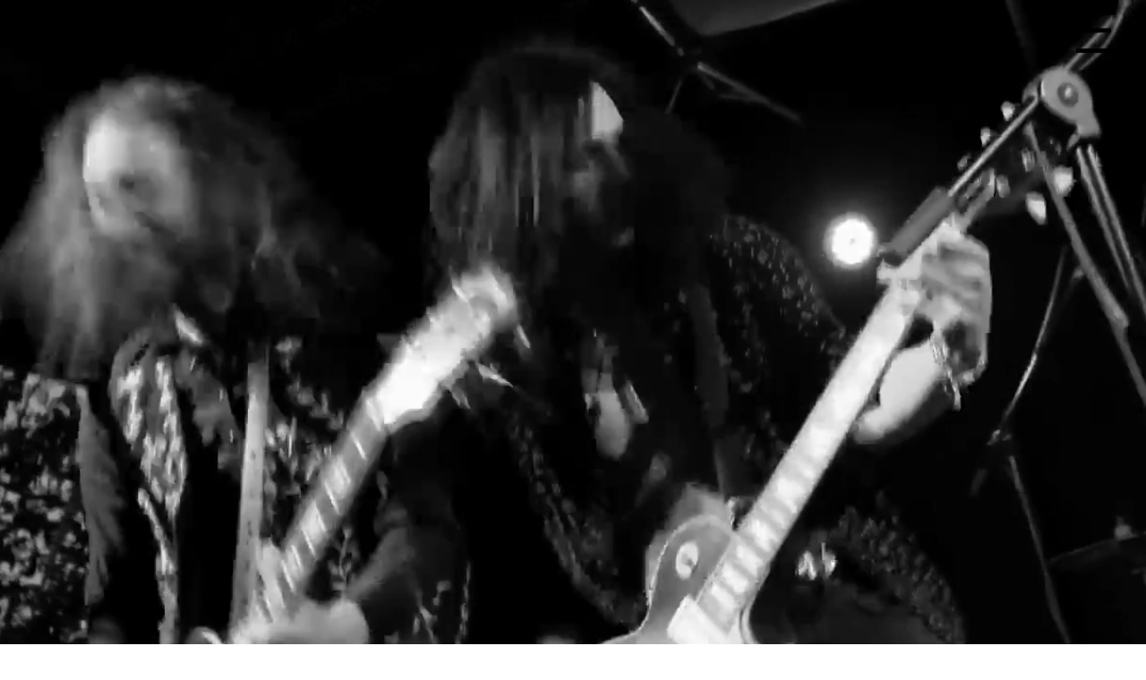

--- FILE ---
content_type: text/css; charset=utf-8
request_url: https://www.maximumfestival.com/_serverless/pro-gallery-css-v4-server/layoutCss?ver=2&id=comp-lurzul2y21&items=3791_1754_2456%7C3529_1080_1920%7C3487_1080_1920%7C3434_1080_1920%7C3411_1080_1432%7C3311_1200_1697%7C3526_1280_1810%7C3574_900_1273%7C3607_1448_2048%7C3703_1448_2048%7C3716_1448_2048%7C3463_1448_2048%7C3353_678_960%7C3813_679_960%7C3555_1448_2048%7C3420_1448_2048%7C3639_800_1202%7C3658_510_714%7C3482_713_960%7C3760_704_906&container=8986.359375_940_11815_720&options=layoutParams_cropRatio:1%7ClayoutParams_structure_galleryRatio_value:0%7ClayoutParams_repeatingGroupTypes:%7ClayoutParams_gallerySpacing:0%7CgroupTypes:1%7CnumberOfImagesPerRow:2%7CfixedColumns:2%7CcollageAmount:0%7CtextsVerticalPadding:0%7CtextsHorizontalPadding:0%7CcalculateTextBoxHeightMode:MANUAL%7CtargetItemSize:600%7CcubeRatio:1%7CexternalInfoHeight:0%7CexternalInfoWidth:0%7CisRTL:false%7CisVertical:true%7CminItemSize:120%7CgroupSize:1%7CchooseBestGroup:true%7CcubeImages:false%7CcubeType:fill%7CsmartCrop:false%7CcollageDensity:0%7CimageMargin:62%7ChasThumbnails:false%7CgalleryThumbnailsAlignment:bottom%7CgridStyle:1%7CtitlePlacement:SHOW_ON_HOVER%7CarrowsSize:50%7CslideshowInfoSize:120%7CimageInfoType:NO_BACKGROUND%7CtextBoxHeight:0%7CscrollDirection:0%7CgalleryLayout:1%7CgallerySizeType:smart%7CgallerySize:50%7CcropOnlyFill:false%7CnumberOfImagesPerCol:1%7CgroupsPerStrip:0%7Cscatter:0%7CenableInfiniteScroll:true%7CthumbnailSpacings:5%7CarrowsPosition:0%7CthumbnailSize:120%7CcalculateTextBoxWidthMode:PERCENT%7CtextBoxWidthPercent:50%7CuseMaxDimensions:false%7CrotatingGroupTypes:%7CrotatingCropRatios:%7CgallerySizePx:0%7CplaceGroupsLtr:false
body_size: -34
content:
#pro-gallery-comp-lurzul2y21 [data-hook="item-container"][data-idx="0"].gallery-item-container{opacity: 1 !important;display: block !important;transition: opacity .2s ease !important;top: 0px !important;left: 0px !important;right: auto !important;height: 615px !important;width: 439px !important;} #pro-gallery-comp-lurzul2y21 [data-hook="item-container"][data-idx="0"] .gallery-item-common-info-outer{height: 100% !important;} #pro-gallery-comp-lurzul2y21 [data-hook="item-container"][data-idx="0"] .gallery-item-common-info{height: 100% !important;width: 100% !important;} #pro-gallery-comp-lurzul2y21 [data-hook="item-container"][data-idx="0"] .gallery-item-wrapper{width: 439px !important;height: 615px !important;margin: 0 !important;} #pro-gallery-comp-lurzul2y21 [data-hook="item-container"][data-idx="0"] .gallery-item-content{width: 439px !important;height: 615px !important;margin: 0px 0px !important;opacity: 1 !important;} #pro-gallery-comp-lurzul2y21 [data-hook="item-container"][data-idx="0"] .gallery-item-hover{width: 439px !important;height: 615px !important;opacity: 1 !important;} #pro-gallery-comp-lurzul2y21 [data-hook="item-container"][data-idx="0"] .item-hover-flex-container{width: 439px !important;height: 615px !important;margin: 0px 0px !important;opacity: 1 !important;} #pro-gallery-comp-lurzul2y21 [data-hook="item-container"][data-idx="0"] .gallery-item-wrapper img{width: 100% !important;height: 100% !important;opacity: 1 !important;} #pro-gallery-comp-lurzul2y21 [data-hook="item-container"][data-idx="1"].gallery-item-container{opacity: 1 !important;display: block !important;transition: opacity .2s ease !important;top: 0px !important;left: 501px !important;right: auto !important;height: 780px !important;width: 439px !important;} #pro-gallery-comp-lurzul2y21 [data-hook="item-container"][data-idx="1"] .gallery-item-common-info-outer{height: 100% !important;} #pro-gallery-comp-lurzul2y21 [data-hook="item-container"][data-idx="1"] .gallery-item-common-info{height: 100% !important;width: 100% !important;} #pro-gallery-comp-lurzul2y21 [data-hook="item-container"][data-idx="1"] .gallery-item-wrapper{width: 439px !important;height: 780px !important;margin: 0 !important;} #pro-gallery-comp-lurzul2y21 [data-hook="item-container"][data-idx="1"] .gallery-item-content{width: 439px !important;height: 780px !important;margin: 0px 0px !important;opacity: 1 !important;} #pro-gallery-comp-lurzul2y21 [data-hook="item-container"][data-idx="1"] .gallery-item-hover{width: 439px !important;height: 780px !important;opacity: 1 !important;} #pro-gallery-comp-lurzul2y21 [data-hook="item-container"][data-idx="1"] .item-hover-flex-container{width: 439px !important;height: 780px !important;margin: 0px 0px !important;opacity: 1 !important;} #pro-gallery-comp-lurzul2y21 [data-hook="item-container"][data-idx="1"] .gallery-item-wrapper img{width: 100% !important;height: 100% !important;opacity: 1 !important;} #pro-gallery-comp-lurzul2y21 [data-hook="item-container"][data-idx="2"].gallery-item-container{opacity: 1 !important;display: block !important;transition: opacity .2s ease !important;top: 677px !important;left: 0px !important;right: auto !important;height: 780px !important;width: 439px !important;} #pro-gallery-comp-lurzul2y21 [data-hook="item-container"][data-idx="2"] .gallery-item-common-info-outer{height: 100% !important;} #pro-gallery-comp-lurzul2y21 [data-hook="item-container"][data-idx="2"] .gallery-item-common-info{height: 100% !important;width: 100% !important;} #pro-gallery-comp-lurzul2y21 [data-hook="item-container"][data-idx="2"] .gallery-item-wrapper{width: 439px !important;height: 780px !important;margin: 0 !important;} #pro-gallery-comp-lurzul2y21 [data-hook="item-container"][data-idx="2"] .gallery-item-content{width: 439px !important;height: 780px !important;margin: 0px 0px !important;opacity: 1 !important;} #pro-gallery-comp-lurzul2y21 [data-hook="item-container"][data-idx="2"] .gallery-item-hover{width: 439px !important;height: 780px !important;opacity: 1 !important;} #pro-gallery-comp-lurzul2y21 [data-hook="item-container"][data-idx="2"] .item-hover-flex-container{width: 439px !important;height: 780px !important;margin: 0px 0px !important;opacity: 1 !important;} #pro-gallery-comp-lurzul2y21 [data-hook="item-container"][data-idx="2"] .gallery-item-wrapper img{width: 100% !important;height: 100% !important;opacity: 1 !important;} #pro-gallery-comp-lurzul2y21 [data-hook="item-container"][data-idx="3"]{display: none !important;} #pro-gallery-comp-lurzul2y21 [data-hook="item-container"][data-idx="4"]{display: none !important;} #pro-gallery-comp-lurzul2y21 [data-hook="item-container"][data-idx="5"]{display: none !important;} #pro-gallery-comp-lurzul2y21 [data-hook="item-container"][data-idx="6"]{display: none !important;} #pro-gallery-comp-lurzul2y21 [data-hook="item-container"][data-idx="7"]{display: none !important;} #pro-gallery-comp-lurzul2y21 [data-hook="item-container"][data-idx="8"]{display: none !important;} #pro-gallery-comp-lurzul2y21 [data-hook="item-container"][data-idx="9"]{display: none !important;} #pro-gallery-comp-lurzul2y21 [data-hook="item-container"][data-idx="10"]{display: none !important;} #pro-gallery-comp-lurzul2y21 [data-hook="item-container"][data-idx="11"]{display: none !important;} #pro-gallery-comp-lurzul2y21 [data-hook="item-container"][data-idx="12"]{display: none !important;} #pro-gallery-comp-lurzul2y21 [data-hook="item-container"][data-idx="13"]{display: none !important;} #pro-gallery-comp-lurzul2y21 [data-hook="item-container"][data-idx="14"]{display: none !important;} #pro-gallery-comp-lurzul2y21 [data-hook="item-container"][data-idx="15"]{display: none !important;} #pro-gallery-comp-lurzul2y21 [data-hook="item-container"][data-idx="16"]{display: none !important;} #pro-gallery-comp-lurzul2y21 [data-hook="item-container"][data-idx="17"]{display: none !important;} #pro-gallery-comp-lurzul2y21 [data-hook="item-container"][data-idx="18"]{display: none !important;} #pro-gallery-comp-lurzul2y21 [data-hook="item-container"][data-idx="19"]{display: none !important;} #pro-gallery-comp-lurzul2y21 .pro-gallery-prerender{height:7024px !important;}#pro-gallery-comp-lurzul2y21 {height:7024px !important; width:940px !important;}#pro-gallery-comp-lurzul2y21 .pro-gallery-margin-container {height:7024px !important;}#pro-gallery-comp-lurzul2y21 .pro-gallery {height:7024px !important; width:940px !important;}#pro-gallery-comp-lurzul2y21 .pro-gallery-parent-container {height:7024px !important; width:1002px !important;}